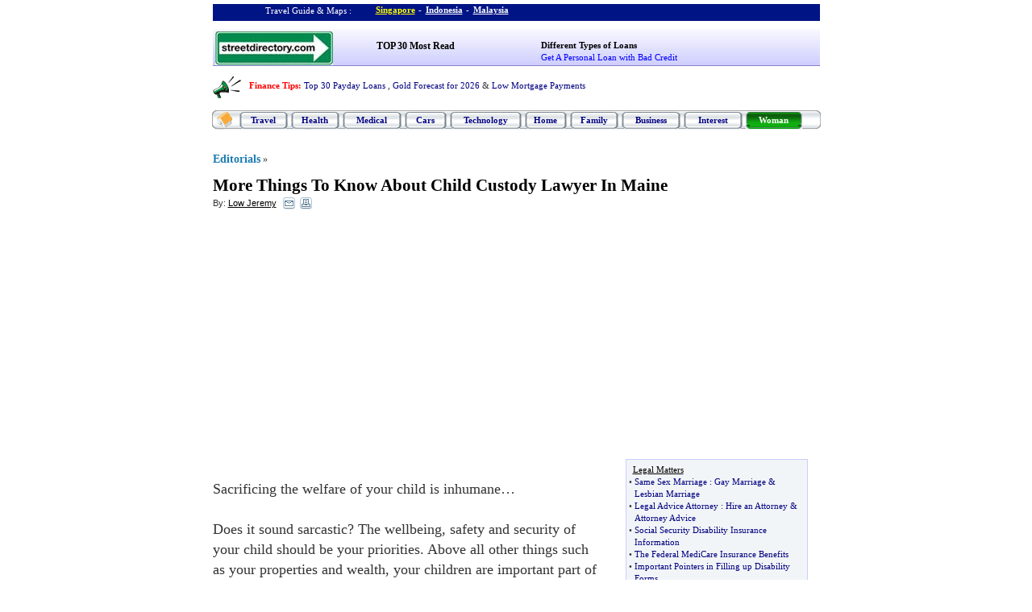

--- FILE ---
content_type: text/html; charset=utf-8
request_url: https://www.google.com/recaptcha/api2/aframe
body_size: 268
content:
<!DOCTYPE HTML><html><head><meta http-equiv="content-type" content="text/html; charset=UTF-8"></head><body><script nonce="tACO435CnkJv_BWxy0EJWg">/** Anti-fraud and anti-abuse applications only. See google.com/recaptcha */ try{var clients={'sodar':'https://pagead2.googlesyndication.com/pagead/sodar?'};window.addEventListener("message",function(a){try{if(a.source===window.parent){var b=JSON.parse(a.data);var c=clients[b['id']];if(c){var d=document.createElement('img');d.src=c+b['params']+'&rc='+(localStorage.getItem("rc::a")?sessionStorage.getItem("rc::b"):"");window.document.body.appendChild(d);sessionStorage.setItem("rc::e",parseInt(sessionStorage.getItem("rc::e")||0)+1);localStorage.setItem("rc::h",'1769443100642');}}}catch(b){}});window.parent.postMessage("_grecaptcha_ready", "*");}catch(b){}</script></body></html>